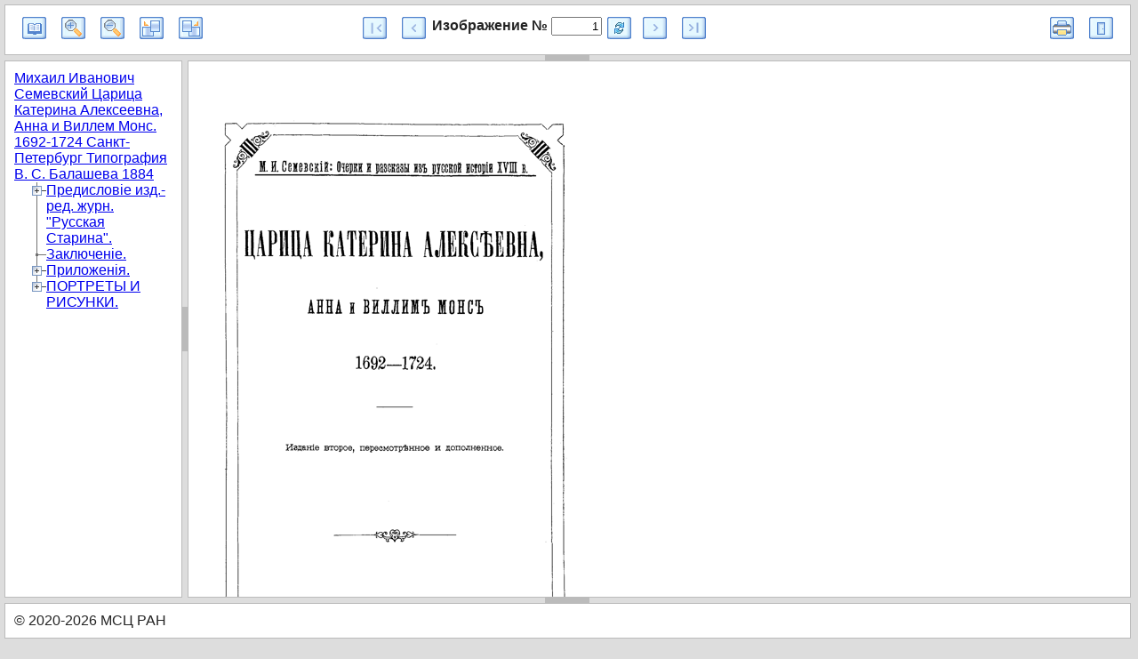

--- FILE ---
content_type: text/html; charset=utf-8
request_url: http://e-heritage.ru/Book/61548
body_size: 5322
content:

<!DOCTYPE html>
<html lang="ru">
<head>
    <meta http-equiv="Content-type" content="text/html; charset=utf-8">
    <meta name="viewport" content="width=device-width" />
    <meta name="description" content='Полный текст публикации &#x421;&#x435;&#x43C;&#x435;&#x432;&#x441;&#x43A;&#x438;&#x439;, &#x41C;.&#x418;. &#x426;&#x430;&#x440;&#x438;&#x446;&#x430; &#x41A;&#x430;&#x442;&#x435;&#x440;&#x438;&#x43D;&#x430; &#x410;&#x43B;&#x435;&#x43A;&#x441;&#x435;&#x435;&#x432;&#x43D;&#x430;, &#x410;&#x43D;&#x43D;&#x430; &#x438; &#x412;&#x438;&#x43B;&#x43B;&#x438;&#x43C; &#x41C;&#x43E;&#x43D;&#x441;, 1692-1724 / &#x41C;.&#x418;. &#x421;&#x435;&#x43C;&#x435;&#x432;&#x441;&#x43A;&#x438;&#x439;. - &#x418;&#x437;&#x434;. 2-&#x435;, &#x43F;&#x435;&#x440;&#x435;&#x441;&#x43C;. &#x438; &#x434;&#x43E;&#x43F;. - &#x421;&#x41F;&#x431;. : &#x440;&#x435;&#x434;. &#x436;&#x443;&#x440;&#x43D;.  &#x420;&#x443;&#x441;&#x441;&#x43A;&#x430;&#x44F; &#x441;&#x442;&#x430;&#x440;&#x438;&#x43D;&#x430; , 1884. - [2], 344 c. 7 &#x43B;. &#x438;&#x43B;. - (&#x41E;&#x447;&#x435;&#x440;&#x43A;&#x438; &#x438; &#x440;&#x430;&#x441;&#x441;&#x43A;&#x430;&#x437;&#x44B; &#x438;&#x437; &#x440;&#x443;&#x441;&#x441;&#x43A;&#x43E;&#x439; &#x438;&#x441;&#x442;&#x43E;&#x440;&#x438;&#x438; VIII &#x432;.).' />
    <meta name="author" content="K.Pogorelko">
    <title>Публикация ННР &#x426;&#x430;&#x440;&#x438;&#x446;&#x430; &#x41A;&#x430;&#x442;&#x435;&#x440;&#x438;&#x43D;&#x430; &#x410;&#x43B;&#x435;&#x43A;&#x441;&#x435;&#x435;&#x432;&#x43D;&#x430;, &#x410;&#x43D;&#x43D;&#x430; &#x438; &#x412;&#x438;&#x43B;&#x43B;&#x438;&#x43C; &#x41C;&#x43E;&#x43D;&#x441;, 1692-1724. &#x418;&#x437;&#x434;. 2-&#x435;</title>
    <link type="text/css" rel="stylesheet" href="/PublShow/css/layout.css">
    <link type="text/css" rel="stylesheet" href="/PublShow/css/site.css">

    <script type="text/javascript" src="/PublShow/scripts/jquery-1.9.1.min.js"></script>
    <script type="text/javascript" src="/PublShow/scripts/jquery-ui-1.12.1.min.js"></script>
    <script type="text/javascript" src="/PublShow/scripts/jquery.layout.js"></script>
    <script type="text/javascript">
        var curImage = 1;
        var session ='0efd7421-e442-41fd-ab54-0657001ab5f8';
        var zoom = 6;
        var turn =0;
        var lastImage =360;
        var maxZoom = 4;
        var minZoom = 20;
    </script>
    <script type="text/javascript" src="/PublShow/scripts/site.js"></script>
</head>

<body style="zoom: 1; overflow-x: auto; cursor: auto;">
    <div id="container" class="ui-layout-container" style="overflow: hidden; position: relative;">
        <div class="pane ui-layout-center ui-layout-pane ui-layout-pane-center">
            <div id="wait" style="position: relative; top: 30%; left: 48%;">
                <img src="/images/wait.gif" alt="Загрузка" />
            </div>
            <div id="message" style="color: #e41515; font-size: 1.2em; display:none;">Message</div>
            <div id="page"></div>
        </div>
        <div class="pane ui-layout-north ui-layout-pane ui-layout-pane-north">
            <table width="100%" border="0">
                <tbody>
                    <tr>
                        <td align="left">
                            <div class="publshowim publshowtc" title="Откыть/закрыть оглавление" onclick="MyLayout.toggle('west');"></div>
                            <div onclick="zoomIn();" class="publshowim publshowzi" title="Увеличить"></div>
                            <div onclick="zoomOut();" class="publshowim publshowzo" title="Уменьшить"></div>
                            <div onclick="turnLeft();" class="publshowim publshowtl" title="Повернуть налево"></div>
                            <div onclick="turnRight();" class="publshowim publshowtr" title="Повернуть направо"></div>
                        </td>
                        <td align="center">
                            <div style="display:flex; flex-wrap:wrap">
                                <div style="display:inline-block">
                                    <div onclick="toFirstImage();" title="В начало" class="publshowim publshowft"></div>
                                    <div onclick="toPrevImage();" title="Предыдущий" class="publshowim publshowpr"></div>
                                </div>
                                <div style="display:inline-flex; flex-wrap:nowrap; white-space:nowrap;">
                                    <b>
                                        Изображение № <input id="pageNum" onclick="this.select()" ; style="text-align: right" size="5" value="1" type="text" />
                                    </b>
                                    <div onclick="toImage();" title="Перейти" class="publshowim publshowrf"></div>
                                </div>
                                <div style="display:inline-block">
                                    <div onclick="toNextImage()" title="Следующий" class="publshowim publshownt"></div>
                                    <div onclick="toLastImage()" title="В конец" class="publshowim publshowlt"></div>
                                </div>
                            </div>
                        </td>
                        <td align="right">
                            <div title="Печать" class="publshowim publshowprt" onclick="printDiv('page')"></div>
                            <div title="Выход" class="publshowim publshowex" onclick="window.close();"></div>
                        </td>
                    </tr>
                </tbody>
            </table>
        </div>
        <div class="pane ui-layout-south ui-layout-pane ui-layout-pane-south">
            &copy;&nbsp;2020-2026&nbsp;МСЦ РАН
        </div>
        <div class="pane ui-layout-west ui-layout-pane ui-layout-pane-west">
            <div onclick="tree_toggle(arguments[0])">
    <div><a href="javascript:setPage(1);">&#x41C;&#x438;&#x445;&#x430;&#x438;&#x43B; &#x418;&#x432;&#x430;&#x43D;&#x43E;&#x432;&#x438;&#x447; &#x421;&#x435;&#x43C;&#x435;&#x432;&#x441;&#x43A;&#x438;&#x439; &#x426;&#x430;&#x440;&#x438;&#x446;&#x430; &#x41A;&#x430;&#x442;&#x435;&#x440;&#x438;&#x43D;&#x430; &#x410;&#x43B;&#x435;&#x43A;&#x441;&#x435;&#x435;&#x432;&#x43D;&#x430;, &#x410;&#x43D;&#x43D;&#x430; &#x438; &#x412;&#x438;&#x43B;&#x43B;&#x435;&#x43C; &#x41C;&#x43E;&#x43D;&#x441;. 1692-1724 &#x421;&#x430;&#x43D;&#x43A;&#x442;-&#x41F;&#x435;&#x442;&#x435;&#x440;&#x431;&#x443;&#x440;&#x433; &#x422;&#x438;&#x43F;&#x43E;&#x433;&#x440;&#x430;&#x444;&#x438;&#x44F; &#x412;. &#x421;. &#x411;&#x430;&#x43B;&#x430;&#x448;&#x435;&#x432;&#x430; 1884</a></div>
        <ul class="Container">
            <li class="Node IsRoot ExpandClosed ">
                <div class="Expand"></div>
                <div class="Content"><a href="javascript:top.setPage(7);">&#x41F;&#x440;&#x435;&#x434;&#x438;&#x441;&#x43B;&#x43E;&#x432;&#x456;&#x435; &#x438;&#x437;&#x434;.-&#x440;&#x435;&#x434;. &#x436;&#x443;&#x440;&#x43D;. &quot;&#x420;&#x443;&#x441;&#x441;&#x43A;&#x430;&#x44F; &#x421;&#x442;&#x430;&#x440;&#x438;&#x43D;&#x430;&quot;.</a></div>
                <ul class="Container">
            <li class="Node ExpandLeaf ">
                <div class="Expand"></div>
                <div class="Content"><a href="javascript:top.setPage(9);">I. &#x410;&#x43D;&#x43D;&#x430; &#x418;&#x432;&#x430;&#x43D;&#x43E;&#x432;&#x43D;&#x430; &#x41C;&#x43E;&#x43D;&#x441;&#x44A;, 1692&#x2014;1714 &#x433;&#x433;.</a></div>
            </li>
            <li class="Node ExpandLeaf ">
                <div class="Expand"></div>
                <div class="Content"><a href="javascript:top.setPage(77);">II. &#x413;&#x435;&#x43D;&#x435;&#x440;&#x430;&#x43B;&#x44C;&#x441;&#x44A;-&#x430;&#x434;&#x44A;&#x44E;&#x442;&#x430;&#x43D;&#x442;&#x44A; &#x412;.&#x41C;&#x43E;&#x43D;&#x441;&#x44A;, 1708&#x2014;1716&#x433;&#x433;.</a></div>
            </li>
            <li class="Node ExpandLeaf ">
                <div class="Expand"></div>
                <div class="Content"><a href="javascript:top.setPage(93);">III. &#x41C;&#x430;&#x440;&#x442;&#x430; &#x421;&#x43A;&#x43E;&#x432;&#x430;&#x440;&#x43E;&#x43D;&#x441;&#x43A;&#x430;&#x44F; &#x438;&#x43B;&#x438; &#x41A;&#x430;&#x442;&#x435;&#x440;&#x438;&#x43D;&#x430; (&#x412;&#x430;&#x441;&#x438;&#x43B;&#x435;&#x432;&#x441;&#x43A;&#x430;&#x44F;) &#x410;&#x43B;&#x435;&#x43A;&#x441;&#x463;&#x435;&#x432;&#x43D;&#x430;, 1705&#x2014;1716 &#x433;&#x433;.</a></div>
            </li>
            <li class="Node ExpandLeaf ">
                <div class="Expand"></div>
                <div class="Content"><a href="javascript:top.setPage(103);">IV. &#x41A;&#x430;&#x43C;&#x435;&#x440;&#x44A;-&#x44E;&#x43D;&#x43A;&#x435;&#x440;&#x44A; &#x412;&#x438;&#x43B;&#x43B;&#x438;&#x43C;&#x44A; &#x41C;&#x43E;&#x43D;&#x441;&#x44A;, 1716&#x2014;1723 &#x433;&#x433;.</a></div>
            </li>
            <li class="Node ExpandLeaf ">
                <div class="Expand"></div>
                <div class="Content"><a href="javascript:top.setPage(144);">V. &#x426;&#x430;&#x440;&#x438;&#x446;&#x430; &#x415;&#x43A;&#x430;&#x442;&#x435;&#x440;&#x438;&#x43D;&#x430; &#x410;&#x43B;&#x435;&#x43A;&#x441;&#x463;&#x435;&#x432;&#x43D;&#x430;, 1717&#x2014;1723 &#x433;&#x433;.</a></div>
            </li>
            <li class="Node ExpandLeaf ">
                <div class="Expand"></div>
                <div class="Content"><a href="javascript:top.setPage(158);">VI. &#x41A;&#x43E;&#x440;&#x43E;&#x43D;&#x430;&#x446;i&#x44F; &#x438; &#x43A;&#x430;&#x43C;&#x435;&#x440;&#x433;&#x435;&#x440;&#x441;&#x442;&#x432;&#x43E;, 1724 &#x433;.</a></div>
            </li>
            <li class="Node ExpandLeaf ">
                <div class="Expand"></div>
                <div class="Content"><a href="javascript:top.setPage(175);">VII. &#x414;&#x43E;&#x43D;&#x43E;&#x441;&#x44A;, &#x430;&#x43F;&#x440;&#x463;&#x43B;&#x44C;&#x2014;&#x456;&#x44E;&#x43D;&#x44C; 1724 &#x433;.</a></div>
            </li>
            <li class="Node ExpandLeaf ">
                <div class="Expand"></div>
                <div class="Content"><a href="javascript:top.setPage(184);">VIII. &#x41F;&#x440;&#x435;&#x434;&#x44A; &#x440;&#x43E;&#x437;&#x44B;&#x441;&#x43A;&#x43E;&#x43C;&#x44A;, &#x456;&#x44E;&#x43D;&#x44C; &#x43F;&#x43E; &#x43E;&#x43A;&#x442;&#x44F;&#x431;&#x440;&#x44C; 1724 &#x433;.</a></div>
            </li>
            <li class="Node ExpandLeaf ">
                <div class="Expand"></div>
                <div class="Content"><a href="javascript:top.setPage(200);">IX. &#x420;&#x43E;&#x437;&#x44B;&#x441;&#x43A;&#x44A;, &#x43D;&#x43E;&#x44F;&#x431;&#x440;&#x44C; 1724 &#x433;.</a></div>
            </li>
            <li class="Node ExpandLeaf ">
                <div class="Expand"></div>
                <div class="Content"><a href="javascript:top.setPage(222);">X. &#x41A;&#x430;&#x437;&#x43D;&#x44C; &#x43A;&#x430;&#x43C;&#x435;&#x440;&#x433;&#x435;&#x440;&#x430; &#x41C;&#x43E;&#x43D;&#x441;&#x430;, &#x43D;&#x43E;&#x44F;&#x431;&#x440;&#x44C; 1724 &#x433;.</a></div>
            </li>
            <li class="Node ExpandLeaf ">
                <div class="Expand"></div>
                <div class="Content"><a href="javascript:top.setPage(243);">XI. &#x421;&#x43C;&#x435;&#x440;&#x442;&#x44C; &#x438;&#x43C;&#x43F;&#x435;&#x440;&#x430;&#x442;&#x43E;&#x440;&#x430; &#x41F;&#x435;&#x442;&#x440;&#x430;, 1725 &#x433;.</a></div>
            </li>
            <li class="Node ExpandLeaf IsLast">
                <div class="Expand"></div>
                <div class="Content"><a href="javascript:top.setPage(259);">XII. &#x418;&#x43C;&#x43F;&#x435;&#x440;&#x430;&#x442;&#x440;&#x438;&#x446;&#x430; &#x415;&#x43A;&#x430;&#x442;&#x435;&#x440;&#x438;&#x43D;&#x430; I, 1725&#x2014;1727 &#x433;&#x433;.</a></div>
            </li>
                </ul>
            </li>
            <li class="Node ExpandLeaf ">
                <div class="Expand"></div>
                <div class="Content"><a href="javascript:top.setPage(267);">&#x417;&#x430;&#x43A;&#x43B;&#x44E;&#x447;&#x435;&#x43D;&#x456;&#x435;.</a></div>
            </li>
            <li class="Node IsRoot ExpandClosed ">
                <div class="Expand"></div>
                <div class="Content"><a href="javascript:top.setPage(273);">&#x41F;&#x440;&#x438;&#x43B;&#x43E;&#x436;&#x435;&#x43D;i&#x44F;.</a></div>
                <ul class="Container">
            <li class="Node ExpandLeaf ">
                <div class="Expand"></div>
                <div class="Content"><a href="javascript:top.setPage(273);">I. &#x41F;&#x438;&#x441;&#x44C;&#x43C;&#x43E; &#x43F;&#x43E;&#x43F;&#x430; &#x410;&#x43B;&#x435;&#x43A;&#x441;&#x430;&#x43D;&#x434;&#x440;&#x430;, 17-&#x433;&#x43E; &#x456;&#x44E;&#x43D;&#x44F; 1698 &#x433;., &#x43A;&#x44A; &#x41F;&#x435;&#x442;&#x440;&#x443; I &#x43E; &#x441;&#x442;&#x440;&#x463;&#x43B;&#x435;&#x446;&#x43A;&#x43E;&#x43C;&#x44A; &#x432;&#x43E;&#x437;&#x441;&#x442;&#x430;&#x43D;&#x456;&#x438;.</a></div>
            </li>
            <li class="Node ExpandLeaf ">
                <div class="Expand"></div>
                <div class="Content"><a href="javascript:top.setPage(275);">II. &#x410;&#x43D;&#x43D;&#x430; &#x444;&#x43E;&#x43D;&#x44A;-&#x41A;&#x435;&#x439;&#x437;&#x435;&#x440;&#x43B;&#x438;&#x43D;&#x433;&#x44A;, &#x440;&#x43E;&#x436;&#x434;. &#x41C;&#x43E;&#x43D;&#x441;&#x44A;, &#x438; &#x435;&#x44F; &#x436;&#x435;&#x43D;&#x438;&#x445;&#x44A; &#x41A;&#x430;&#x440;&#x43B;&#x44A; &#x41C;&#x438;&#x43B;&#x43B;&#x435;&#x440;&#x44A;: &#x434;&#x463;&#x43B;&#x43E; &#x43E; &#x435;&#x44F; &#x437;&#x430;&#x432;&#x463;&#x449;&#x430;&#x43D;&#x456;&#x438; &#x438; &#x43D;&#x430;&#x441;&#x43B;&#x463;&#x434;&#x441;&#x442;&#x432;&#x463;, 1714&#x2014;1717 &#x433;&#x433;.</a></div>
            </li>
            <li class="Node ExpandLeaf ">
                <div class="Expand"></div>
                <div class="Content"><a href="javascript:top.setPage(299);">III. &#x421;&#x442;&#x438;&#x445;&#x438; &#x412;&#x438;&#x43B;&#x43B;&#x438;&#x43C;&#x430; &#x41C;&#x43E;&#x43D;&#x441;&#x44A; &#x43D;&#x430; &#x43D;&#x463;&#x43C;&#x435;&#x446;&#x43A;&#x43E;&#x43C;&#x44A; &#x438; &#x43D;&#x430; &#xAB;&#x441;&#x43B;&#x43E;&#x431;&#x43E;&#x434;&#x441;&#x43A;&#x43E;&#x43C;&#x44A;&#xBB; &#x44F;&#x437;&#x44B;&#x43A;&#x430;&#x445;&#x44A;.</a></div>
            </li>
            <li class="Node ExpandLeaf ">
                <div class="Expand"></div>
                <div class="Content"><a href="javascript:top.setPage(301);">&#x406;V. &#x41F;&#x438;&#x441;&#x44C;&#x43C;&#x43E; &#x410;&#x43B;&#x435;&#x43A;&#x441;&#x463;&#x44F; &#x41F;&#x435;&#x442;&#x440;&#x43E;&#x432;&#x438;&#x447;&#x430; &#x411;&#x435;&#x441;&#x442;&#x443;&#x436;&#x435;&#x432;&#x430;-&#x420;&#x44E;&#x43C;&#x438;&#x43D;&#x430; &#x43A;&#x44A; &#x412;&#x438;&#x43B;&#x43B;&#x438;&#x43C;&#x443; &#x41C;&#x43E;&#x43D;&#x441;&#x44A;, 3 &#x430;&#x432;&#x433;&#x443;&#x441;&#x442;&#x430; 1717 &#x433;.</a></div>
            </li>
            <li class="Node ExpandLeaf ">
                <div class="Expand"></div>
                <div class="Content"><a href="javascript:top.setPage(302);">V. &#x41F;&#x438;&#x441;&#x44C;&#x43C;&#x430; &#x410;&#x43B;&#x435;&#x43A;&#x441;&#x430;&#x43D;&#x434;&#x440;&#x44B; &#x421;&#x430;&#x43B;&#x442;&#x44B;&#x43A;&#x43E;&#x432;&#x43E;&#x439;, &#x440;&#x43E;&#x436;&#x434;&#x435;&#x43D;&#x43D;&#x43E;&#x439; &#x43A;&#x43D;&#x44F;&#x436;&#x43D;&#x44B; &#x414;&#x43E;&#x43B;&#x433;&#x43E;&#x440;&#x443;&#x43A;&#x43E;&#x432;&#x43E;&#x439;, &#x43A;&#x44A; &#x41C;&#x430;&#x442;&#x440;&#x435;&#x43D;&#x463; &#x418;&#x432;&#x430;&#x43D;&#x43E;&#x432;&#x43D;&#x463; &#x412;&#x430;&#x43B;&#x43A;&#x44A;, 1719&#x2014; 1720 &#x433;&#x433;.</a></div>
            </li>
            <li class="Node ExpandLeaf ">
                <div class="Expand"></div>
                <div class="Content"><a href="javascript:top.setPage(305);">VI. &#x41F;&#x438;&#x441;&#x44C;&#x43C;&#x43E; &#x412;&#x438;&#x43B;&#x43B;&#x438;&#x43C;&#x430; &#x41C;&#x43E;&#x43B;&#x441;&#x44A;, &#x43F;&#x43E;&#x434;&#x44A; &#x432;&#x438;&#x434;&#x43E;&#x43C;&#x44A; &#x436;&#x435;&#x43D;&#x441;&#x43A;&#x43E;&#x439; &#x43F;&#x435;&#x440;&#x441;&#x43E;&#x43D;&#x44B;, &#x43A;&#x44A; &#x410;&#x43B;&#x435;&#x43A;&#x441;&#x430;&#x43D;&#x434;&#x440;&#x463; &#x421;&#x430;&#x43B;&#x442;&#x44B;&#x43A;&#x43E;&#x432;&#x43E;&#x439;, 1719 &#x438;&#x43B;&#x438; 1720 &#x433;&#x433;.</a></div>
            </li>
            <li class="Node ExpandLeaf ">
                <div class="Expand"></div>
                <div class="Content"><a href="javascript:top.setPage(305);">VII. &#x41F;&#x438;&#x441;&#x44C;&#x43C;&#x430; &#x41F;&#x435;&#x442;&#x440;&#x430; &#x41C;&#x438;&#x445;&#x430;&#x439;&#x43B;&#x43E;&#x432;&#x438;&#x447;&#x430; &#x411;&#x435;&#x441;&#x442;&#x443;&#x436;&#x435;&#x432;&#x430;-&#x420;&#x44E;&#x43C;&#x438;&#x43D;&#x430; &#x43A;&#x44A; &#x412;&#x438;&#x43B;&#x43B;&#x438;&#x43C;&#x443; &#x41C;&#x43E;&#x43D;&#x441;&#x44A;, 1719 &#x43D; 1722 &#x433;&#x433;.</a></div>
            </li>
            <li class="Node ExpandLeaf ">
                <div class="Expand"></div>
                <div class="Content"><a href="javascript:top.setPage(307);">VIII. &#x410;&#x440;&#x442;&#x435;&#x43C;&#x456;&#x439; &#x41F;&#x435;&#x442;&#x440;&#x43E;&#x432;&#x438;&#x447;&#x44A; &#x412;&#x43E;&#x43B;&#x44B;&#x43D;&#x441;&#x43A;&#x456;&#x439; &#x432;&#x44A; &#x435;&#x433;&#x43E; &#x43F;&#x438;&#x441;&#x44C;&#x43C;&#x430;&#x445;&#x44A; &#x43A;&#x44A; &#x412;&#x438;&#x43B;&#x43B;&#x438;&#x43C;&#x443; &#x41C;&#x43E;&#x43D;&#x441;&#x44A;, 1720&#x2014;1724 &#x433;&#x433;.</a></div>
            </li>
            <li class="Node ExpandLeaf ">
                <div class="Expand"></div>
                <div class="Content"><a href="javascript:top.setPage(320);">IX. &#x41F;&#x438;&#x441;&#x44C;&#x43C;&#x43E; &#x418;&#x432;&#x430;&#x43D;&#x430; &#x41C;&#x430;&#x43A;&#x441;&#x438;&#x43C;&#x43E;&#x432;&#x438;&#x447;&#x430; &#x428;&#x443;&#x432;&#x430;&#x43B;&#x43E;&#x432;&#x430; &#x43A;&#x44A; &#x412;&#x438;&#x43B;&#x43B;&#x438;&#x43C;&#x443; &#x41C;&#x43E;&#x43D;&#x441;&#x44A;, 1722 &#x433;.</a></div>
            </li>
            <li class="Node ExpandLeaf ">
                <div class="Expand"></div>
                <div class="Content"><a href="javascript:top.setPage(321);">X. &#x41F;&#x438;&#x441;&#x44C;&#x43C;&#x430; &#x433;&#x440;&#x430;&#x444;&#x430; &#x41F;&#x435;&#x442;&#x440;&#x430; &#x410;&#x43D;&#x434;&#x440;&#x435;&#x435;&#x432;&#x438;&#x447;&#x430; &#x422;&#x43E;&#x43B;&#x441;&#x442;&#x43E;&#x433;&#x43E; &#x43A;&#x44A; &#x412;&#x438;&#x43B;&#x43B;&#x438;&#x43C;&#x443; &#x41C;&#x43E;&#x43D;&#x441;&#x44A;, 1723 &#x433;.</a></div>
            </li>
            <li class="Node ExpandLeaf ">
                <div class="Expand"></div>
                <div class="Content"><a href="javascript:top.setPage(323);">XI. &#x421;&#x442;&#x438;&#x445;&#x438;, &#x43F;&#x438;c&#x430;&#x43D;&#x43D;&#x44B;&#x435; &#x440;&#x443;&#x43A;&#x43E;&#x44E; &#x415;&#x433;&#x43E;&#x440;&#x430; &#x421;&#x442;&#x43E;&#x43B;&#x463;&#x442;&#x43E;&#x432;&#x430;.</a></div>
            </li>
            <li class="Node ExpandLeaf ">
                <div class="Expand"></div>
                <div class="Content"><a href="javascript:top.setPage(325);">XII. &#x42D;&#x43A;&#x441;&#x442;&#x440;&#x430;&#x43A;&#x442;&#x44A; &#x438;&#x437;&#x44A; &#x43F;&#x43E;&#x434;&#x430;&#x43D;&#x43D;&#x44B;&#x445;&#x44A; &#x446;&#x430;&#x440;&#x438;&#x446;&#x463; &#x415;&#x43A;&#x430;&#x442;&#x435;&#x440;&#x438;&#x43D;&#x463; &#x410;&#x43B;&#x435;&#x43A;&#x441;&#x463;&#x435;&#x432;&#x43D;&#x463; &#x432;&#x44A; 1724 &#x433;. &#x447;&#x435;&#x43B;&#x43E;&#x431;&#x438;&#x442;&#x435;&#x43D;&#x44A;.</a></div>
            </li>
            <li class="Node ExpandLeaf ">
                <div class="Expand"></div>
                <div class="Content"><a href="javascript:top.setPage(334);">XIII. &#x413;&#x430;&#x440;&#x434;&#x435;&#x440;&#x43E;&#x431;&#x44A; &#x438; &#x43D;&#x463;&#x43A;&#x43E;&#x442;&#x43E;&#x440;&#x44B;&#x44F; &#x432;&#x435;&#x449;&#x438; &#x412;&#x438;&#x43B;&#x43B;&#x438;&#x43C;&#x430; &#x41C;&#x43E;&#x43D;&#x441;&#x430; &#x432;&#x44A; 1723&#x2014;1724 &#x433;&#x433;.</a></div>
            </li>
            <li class="Node ExpandLeaf ">
                <div class="Expand"></div>
                <div class="Content"><a href="javascript:top.setPage(339);">XIV. &#x41F;&#x440;&#x438;&#x445;&#x43E;&#x434;&#x43E; - &#x440;&#x430;&#x441;&#x445;&#x43E;&#x434;&#x43D;&#x430;&#x44F; &#x43A;&#x43D;&#x438;&#x433;&#x430; &#x43F;&#x43E; &#x445;&#x43E;&#x437;&#x44F;&#x439;&#x441;&#x442;&#x432;&#x443; &#x412;&#x438;&#x43B;&#x43B;&#x438;&#x43C;&#x430; &#x41C;&#x43E;&#x43D;&#x441;&#x44A; &#x437;&#x430; 1723 &#x433;.</a></div>
            </li>
            <li class="Node ExpandLeaf ">
                <div class="Expand"></div>
                <div class="Content"><a href="javascript:top.setPage(349);">&#x425;V. &#x41A;&#x430;&#x442;&#x435;&#x440;&#x438;&#x43D;&#x430; &#x412;&#x430;&#x441;&#x438;&#x43B;&#x435;&#x432;&#x441;&#x43A;&#x430;&#x44F;-&#x41C;&#x438;&#x445;&#x430;&#x439;&#x43B;&#x43E;&#x432;&#x430;-&#x421;&#x43A;&#x430;&#x432;&#x440;&#x43E;&#x43D;&#x441;&#x43A;&#x430;&#x44F; &#x442;&#x43E;&#x436;&#x44C;, &#x432;&#x44A; &#x43F;&#x438;&#x441;&#x44C;&#x43C;&#x430;&#x445;&#x44A; &#x43A;&#x44A; &#x446;&#x430;&#x440;&#x44E; &#x41F;&#x435;&#x442;&#x440;&#x443; &#x410;&#x43B;&#x435;&#x43A;&#x441;&#x463;&#x435;&#x432;&#x438;&#x447;&#x443;, &#x432;&#x44A; 1703&#x2014;1707 &#x433;&#x433;.</a></div>
            </li>
            <li class="Node ExpandLeaf ">
                <div class="Expand"></div>
                <div class="Content"><a href="javascript:top.setPage(352);">XVI. &#x41F;&#x438;&#x441;&#x44C;&#x43C;&#x43E; &#x415;&#x43B;&#x435;&#x43D;&#x44B; &#x424;&#x430;&#x434;&#x435;&#x43C;&#x440;&#x435;&#x445;&#x44A; &#x446;&#x430;&#x440;&#x44E; &#x41F;&#x435;&#x442;&#x440;&#x443; I, 1703 &#x433;.</a></div>
            </li>
            <li class="Node ExpandLeaf ">
                <div class="Expand"></div>
                <div class="Content"><a href="javascript:top.setPage(353);">&#x425;V&#x406;&#x406;. &#x41A;&#x451;&#x43D;&#x438;&#x433;&#x441;&#x435;&#x43A;&#x44A; &#x438; &#x41A;&#x435;&#x439;&#x437;&#x435;&#x440;&#x43B;&#x438;&#x43D;&#x433;&#x44A; &#x432;&#x44A; &#x441;&#x443;&#x434;&#x44C;&#x431;&#x463; &#x410;&#x43D;&#x43D;&#x44B; &#x418;&#x432;&#x430;&#x43D;&#x43E;&#x432;&#x43D;&#x44B; &#x41C;&#x43E;&#x43D;&#x441;&#x44A;. &#x420;&#x430;&#x437;&#x441;&#x43A;&#x430;&#x437;&#x44A; &#x438;&#x441;&#x442;&#x43E;&#x440;&#x438;&#x43A;&#x430; &#x41C;&#x438;&#x43B;&#x43B;&#x435;&#x440;&#x430; (&#x432;&#x44A; &#x425;VIII &#x432;.).</a></div>
            </li>
            <li class="Node ExpandLeaf ">
                <div class="Expand"></div>
                <div class="Content"><a href="javascript:top.setPage(355);">&#x425;VIII. &#x410;&#x43D;&#x43D;&#x430; &#x41C;&#x43E;&#x43D;&#x441;&#x44A; &#x438; &#x41A;&#x430;&#x442;&#x435;&#x440;&#x438;&#x43D;&#x430; &#x421;&#x43A;&#x430;&#x432;&#x440;&#x43E;&#x43D;&#x441;&#x43A;&#x430;&#x44F; &#x432;&#x44A; 1704 &#x2014;1712 &#x433;&#x433;., &#x440;&#x430;&#x437;&#x441;&#x43A;&#x430;&#x437;&#x44A; &#x421;. &#x41C;. &#x421;&#x43E;&#x43B;&#x43E;&#x432;&#x44C;&#x435;&#x432;&#x430;.</a></div>
            </li>
            <li class="Node ExpandLeaf ">
                <div class="Expand"></div>
                <div class="Content"><a href="javascript:top.setPage(358);">XIX. &#x414;&#x463;&#x442;&#x438; &#x41F;&#x435;&#x442;&#x440;&#x430; I &#x43E;&#x442;&#x44A; &#x415;&#x43A;&#x430;&#x442;&#x435;&#x440;&#x438;&#x43D;&#x44B; &#x410;&#x43B;&#x435;&#x43A;&#x441;&#x463;&#x435;&#x432;&#x43D;&#x44B; &#x412;&#x430;&#x441;&#x438;&#x43B;&#x435;&#x432;&#x441;&#x43A;&#x43E;&#x439;-&#x41C;&#x438;&#x445;&#x430;&#x439;&#x43B;&#x43E;&#x432;&#x43E;&#x439;-&#x421;&#x43A;&#x430;&#x432;&#x440;&#x43E;&#x43D;&#x441;&#x43A;&#x43E;&#x439; &#x442;&#x43E;&#x436;&#x44A;, 1704&#x2014;1723 &#x433;&#x433;.</a></div>
            </li>
            <li class="Node ExpandLeaf IsLast">
                <div class="Expand"></div>
                <div class="Content"><a href="javascript:top.setPage(359);">XX. &#x41F;&#x430;&#x43C;&#x44F;&#x442;&#x43D;&#x438;&#x43A;&#x44A; &#x432;&#x44A; &#x415;&#x43A;&#x430;&#x442;&#x435;&#x440;&#x438;&#x43D;&#x433;&#x43E;&#x444;&#x463;.</a></div>
            </li>
                </ul>
            </li>
            <li class="Node IsRoot ExpandClosed IsLast">
                <div class="Expand"></div>
                <div class="Content"><a href="javascript:top.setPage(11);">&#x41F;&#x41E;&#x420;&#x422;&#x420;&#x415;&#x422;&#x42B; &#x418; &#x420;&#x418;&#x421;&#x423;&#x41D;&#x41A;&#x418;.</a></div>
                <ul class="Container">
            <li class="Node ExpandLeaf ">
                <div class="Expand"></div>
                <div class="Content"><a href="javascript:top.setPage(11);">I. &#x426;&#x430;&#x440;&#x438;&#x446;&#x430; &#x410;&#x432;&#x434;&#x43E;&#x442;&#x44C;&#x44F; &#x472;&#x435;&#x434;&#x43E;&#x440;&#x43E;&#x432;&#x43D;&#x430; &#x41B;&#x43E;&#x43F;&#x443;&#x445;&#x438;&#x43D;&#x430; &#x432;&#x44A; 1690&#x2014; 1698 &#x433;&#x433;.</a></div>
            </li>
            <li class="Node ExpandLeaf ">
                <div class="Expand"></div>
                <div class="Content"><a href="javascript:top.setPage(21);">II. &#x41A;&#x430;&#x437;&#x43D;&#x44C; C&#x442;&#x440;&#x463;&#x43B;&#x44C;&#x446;&#x43E;&#x432;&#x44A; &#x432;&#x44A; &#x41C;&#x43E;&#x441;&#x43A;&#x432;&#x463;, &#x432;&#x44A; 1698 &#x433;.</a></div>
            </li>
            <li class="Node ExpandLeaf ">
                <div class="Expand"></div>
                <div class="Content"><a href="javascript:top.setPage(31);">III. &#x41D;&#x463;&#x43C;&#x435;&#x446;&#x43A;&#x430;&#x44F; &#x441;&#x43B;&#x43E;&#x431;&#x43E;&#x434;&#x430; &#x432;&#x44A; &#x41C;&#x43E;&#x441;&#x43A;&#x432;&#x463;, &#x432;&#x44A; 1690&#x2014;1710 &#x433;&#x433;.</a></div>
            </li>
            <li class="Node ExpandLeaf ">
                <div class="Expand"></div>
                <div class="Content"><a href="javascript:top.setPage(41);">&#x406;V. &#x414;&#x43E;&#x43C;&#x44A; &#x41B;&#x435;&#x444;&#x43E;&#x440;&#x442;&#x430; &#x432;&#x44A; &#x41D;&#x463;&#x43C;&#x435;&#x446;&#x43A;&#x43E;&#x439; &#x441;&#x43B;&#x43E;&#x431;&#x43E;&#x434;&#x463; &#x432;&#x44A; &#x41C;&#x43E;&#x441;&#x43A;&#x432;&#x463;, &#x432;&#x44A; &#x43A;&#x43E;&#x43D;&#x446;&#x463; &#x425;V&#x406;&#x406;-&#x433;&#x43E; &#x432;&#x463;&#x43A;&#x430;.</a></div>
            </li>
            <li class="Node ExpandLeaf ">
                <div class="Expand"></div>
                <div class="Content"><a href="javascript:top.setPage(59);">V. &#x41D;&#x463;&#x43C;&#x435;&#x446;&#x43A;&#x430;&#x44F; &#x441;&#x43B;&#x43E;&#x431;&#x43E;&#x434;&#x430; &#x432;&#x44A; &#x41C;&#x43E;&#x441;&#x43A;&#x432;&#x463;, &#x432;&#x44A; 1690&#x2014;1710 &#x433;&#x433;.</a></div>
            </li>
            <li class="Node ExpandLeaf ">
                <div class="Expand"></div>
                <div class="Content"><a href="javascript:top.setPage(141);">VI. &#x426;&#x430;&#x440;&#x438;&#x446;&#x430; &#x415;&#x43A;&#x430;&#x442;&#x435;&#x440;&#x438;&#x43D;&#x430; &#x410;&#x43B;&#x435;&#x43A;&#x441;&#x463;&#x435;&#x432;&#x43D;&#x430; &#x432;&#x44A; 1712&#x2014;1724 &#x433;&#x433;.</a></div>
            </li>
            <li class="Node ExpandLeaf IsLast">
                <div class="Expand"></div>
                <div class="Content"><a href="javascript:top.setPage(223);">VII. &#x41A;&#x430;&#x437;&#x43D;&#x44C; &#x43A;&#x43E;&#x43B;&#x435;&#x441;&#x43E;&#x432;&#x430;&#x43D;&#x456;&#x435;&#x43C;&#x44A; &#x432;&#x44A; &#x420;&#x43E;&#x441;&#x441;&#x456;&#x438;, &#x432;&#x44A; &#x446;&#x430;&#x440;&#x441;&#x442;&#x432;&#x43E;&#x432;&#x430;&#x43D;&#x456;&#x435; &#x438;&#x43C;&#x43F;&#x435;&#x440;&#x430;&#x442;&#x43E;&#x440;&#x430; &#x41F;&#x435;&#x442;&#x440;&#x430; &#x406;-&#x433;&#x43E;.</a></div>
            </li>
                </ul>
            </li>
        </ul>
</div>

        </div>
    </div>
    <iframe name="print_frame" width="0" height="0" frameborder="0" src="about:blank"></iframe>
</body>
</html>


--- FILE ---
content_type: text/html; charset=utf-8
request_url: http://e-heritage.ru/Book/GetImageDiv
body_size: 120
content:
    <img alt="page" id="publimage" src="/page/*0efd7421-e442-41fd-ab54-0657001ab5f8*2125257489" />


--- FILE ---
content_type: text/javascript
request_url: http://e-heritage.ru/PublShow/scripts/site.js
body_size: 4814
content:

//Globals
var MyLayout

//on startup
document.onkeyup = keyEvent;
$(document).ready(function () {
    MyLayout = $('#container').layout();
    getPage();
});

//function startSes() {
//    $.post(server + '/NewSession', { msc: msc, path: path, base: imbase, adm: admMode, firstPage: curImage, lastPage: lastImage })
//        .done(function (data) {
//            $('#wait').hide();
//            if (data.error) {
//                $('#message').html('Сервер изображений вернул ошибку: ' + data.error);
//                $('#message').show();
//            }
//            else {
//                session = data.sesid;
//                token = data.token;
//                getPage();
//            }
//        })
//        .fail(function (jqXHR, data, ex) {
//            $('#wait').hide();
//            $('#message').html('Сервер изображений вернул ошибку: ' + jqXHR.statusText + ': ' + jqXHR.status);
//            $('#message').show();
//        });
//}

function setPage(num) {
    curImage = num;
    getPage();
}
function getPage() {
    $('#pageNum').val(curImage);
    $('#page').hide();
    $('#wait').show();
    $.post('/Book/GetImageDiv', { sesid: session, page: curImage, zoom: zoom, turn: turn })
        .done(function (data) {

            $('#page').html(data.replace('#', ''));
            $('#wait').hide();
            $('#page').show();
        })
        .fail(function (jqXHR, data, ex) {
            $('#wait').hide();
            $('#message').html('Сервер изображений вернул ошибку: ' + jqXHR.statusText + ': ' + jqXHR.status);
            $('#message').show();
        });
}
function toNextImage() {
    if (curImage >= lastImage)
        curImage = lastImage;
    else
        curImage++;
    getPage();
}
function toPrevImage() {
    if (curImage <= 1)
        curImage = 1;
    else
        curImage--;
    getPage();
}
function toFirstImage() {
    curImage = 1;
    getPage();
}
function toLastImage() {
    curImage = lastImage;
    getPage();
}
function toImage() {
    var num = + document.getElementById('pageNum').value;
    if (num < 1)
        num = 1;
    else if (num > lastImage)
        num = lastImage;
    setPage(num);
}
function zoomIn() {
    if (zoom > maxZoom)
        zoom--;
    getPage();
}
function zoomOut() {
    if (zoom < minZoom)
        zoom++;
    getPage();
}
function turnLeft(){
    if (turn <1)
        turn = 4;
    turn--;
    getPage();
}
function turnRight() {
    turn++;
    if (turn > 3)
        turn = 0;
    getPage();
}

function printDiv(divId) {
    var src = document.getElementById('publimage').getAttribute('src');
    var dd = '<img src="' + src + '" onload="window.print();" />';
    window.frames["print_frame"].document.body.innerHTML = dd;
}

//Tree functions
function tree_toggle(event) {
    event = event || window.event;
    var clickedElem = event.target || event.srcElement;

    if (!hasClass(clickedElem, 'Expand')) {
        return; // клик не там
    }

    // Node, на который кликнули
    var node = clickedElem.parentNode;
    if (hasClass(node, 'ExpandLeaf')) {
        return; // клик на листе
    }

    // определить новый класс для узла
    var newClass = hasClass(node, 'ExpandOpen') ? 'ExpandClosed' : 'ExpandOpen';
    // заменить текущий класс на newClass
    // регексп находит отдельно стоящий open|close и меняет на newClass
    var re = /(^|\s)(ExpandOpen|ExpandClosed)(\s|$)/;
    node.className = node.className.replace(re, '$1' + newClass + '$3');
}


function hasClass(elem, className) {
    return new RegExp("(^|\\s)" + className + "(\\s|$)").test(elem.className);
}



function keyEvent(e) {
    var keycode;
    if (window.event) {
        keycode = window.event.keyCode;
    }
    else if (e) {
        keycode = e.which;
    }
    processKey(keycode);
    window.event.cancelBubble = true;
}
function processKey(key) {
    if (key === 37)
        toPrevImage();
    else if (key === 39)
        toNextImage();
    else if (key === 67)
        MyLayout.toggle('west');
    else if (key === 13)
        toPage();
    else if (key === 35)
        toLastImage();
    else if (key === 36)
        toFirstImage();
    else if (key === 80)
        printDiv('page');
    else if (key === 27)
        window.close();
    else if (key === 187)
        zoomIn();
    else if (key === 189)
        zoomOut();
    else if (key === 76)
        turnLeft();
    else if (key === 82)
        turnRight();
}


